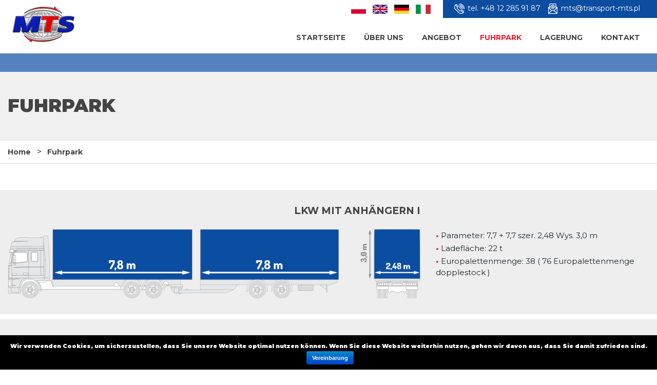

--- FILE ---
content_type: text/html; charset=UTF-8
request_url: https://www.transport-mts.pl/de/fuhrpark/
body_size: 10695
content:
<!doctype html>
<html lang="de-DE">
<head>
	<meta charset="UTF-8" />
	<meta name="viewport" content="width=device-width, initial-scale=1" />
	<link rel="profile" href="https://gmpg.org/xfn/11" />
	<title>Fuhrpark - Firma transportowa MTS Kraków | Spedycja, Transport międzynarodowy</title>
  
  
  <link rel="stylesheet" href="https://www.transport-mts.pl/wp-content/themes/mts/css/bootstrap.min.css">
  <link rel="stylesheet" href="https://www.transport-mts.pl/wp-content/themes/mts/css/owl.carousel.min.css">
  <link rel="stylesheet" href="https://www.transport-mts.pl/wp-content/themes/mts/css/owl.theme.default.min.css">
  <link rel="stylesheet" href="https://www.transport-mts.pl/wp-content/themes/mts/css/hover.css">
  <link rel="stylesheet" href="https://www.transport-mts.pl/wp-content/themes/mts/css/style.min.css">
  <link rel="stylesheet" href="https://www.transport-mts.pl/wp-content/themes/mts/css/aos.css">
  <link href="https://fonts.googleapis.com/css?family=Montserrat:200,300,400,500,600,700,800,900&display=swap" rel="stylesheet"> 
  <meta name='robots' content='index,follow' />
  <link rel="apple-touch-icon" sizes="180x180" href="https://www.transport-mts.pl/wp-content/themes/mts/favicon/apple-touch-icon.png">
	<link rel="icon" type="image/png" sizes="32x32" href="https://www.transport-mts.pl/wp-content/themes/mts/favicon/favicon-32x32.png">
	<link rel="icon" type="image/png" sizes="16x16" href="https://www.transport-mts.pl/wp-content/themes/mts/favicon/favicon-16x16.png">
	<link rel="manifest" href="https://www.transport-mts.pl/wp-content/themes/mts/favicon/site.webmanifest">
	<meta name="msapplication-TileColor" content="#da532c">
	<meta name="theme-color" content="#ffffff">
  <meta name="google-site-verification" content="bQeUd4cQk34gU7DGpxUCIXt3kWR0ZVOJj2kA80VpqDU" />
<meta name="google-site-verification" content="lxPxLjpv5t7kHaKctN-WGSwWst_Wtr48II4QDn4cQ5Q" />
	<meta name='robots' content='index, follow, max-image-preview:large, max-snippet:-1, max-video-preview:-1' />
<link rel="alternate" href="https://www.transport-mts.pl/tabor/" hreflang="pl" />
<link rel="alternate" href="https://www.transport-mts.pl/en/fleet/" hreflang="en" />
<link rel="alternate" href="https://www.transport-mts.pl/de/fuhrpark/" hreflang="de" />
<link rel="alternate" href="https://www.transport-mts.pl/it/flotta/" hreflang="it" />

	<!-- This site is optimized with the Yoast SEO plugin v21.9.1 - https://yoast.com/wordpress/plugins/seo/ -->
	<meta name="description" content="Wir haben alle notwendigen Dokumente und Lizenzen für den in- und ausländischen Transport. Unsere Mitarbeiter sind geschulte Menschen." />
	<link rel="canonical" href="https://www.transport-mts.pl/de/fuhrpark/" />
	<meta property="og:locale" content="de_DE" />
	<meta property="og:locale:alternate" content="pl_PL" />
	<meta property="og:locale:alternate" content="en_GB" />
	<meta property="og:locale:alternate" content="it_IT" />
	<meta property="og:type" content="article" />
	<meta property="og:title" content="Fuhrpark - Firma transportowa MTS Kraków | Spedycja, Transport międzynarodowy" />
	<meta property="og:description" content="Wir haben alle notwendigen Dokumente und Lizenzen für den in- und ausländischen Transport. Unsere Mitarbeiter sind geschulte Menschen." />
	<meta property="og:url" content="https://www.transport-mts.pl/de/fuhrpark/" />
	<meta property="og:site_name" content="Firma transportowa MTS Kraków | Spedycja, Transport międzynarodowy" />
	<meta property="article:modified_time" content="2019-12-19T10:25:22+00:00" />
	<meta name="twitter:card" content="summary_large_image" />
	<script type="application/ld+json" class="yoast-schema-graph">{"@context":"https://schema.org","@graph":[{"@type":"WebPage","@id":"https://www.transport-mts.pl/de/fuhrpark/","url":"https://www.transport-mts.pl/de/fuhrpark/","name":"Fuhrpark - Firma transportowa MTS Kraków | Spedycja, Transport międzynarodowy","isPartOf":{"@id":"https://www.transport-mts.pl/de/startseite/#website"},"datePublished":"2019-11-10T13:43:48+00:00","dateModified":"2019-12-19T10:25:22+00:00","description":"Wir haben alle notwendigen Dokumente und Lizenzen für den in- und ausländischen Transport. Unsere Mitarbeiter sind geschulte Menschen.","breadcrumb":{"@id":"https://www.transport-mts.pl/de/fuhrpark/#breadcrumb"},"inLanguage":"de","potentialAction":[{"@type":"ReadAction","target":["https://www.transport-mts.pl/de/fuhrpark/"]}]},{"@type":"BreadcrumbList","@id":"https://www.transport-mts.pl/de/fuhrpark/#breadcrumb","itemListElement":[{"@type":"ListItem","position":1,"name":"Strona główna","item":"https://www.transport-mts.pl/de/startseite/"},{"@type":"ListItem","position":2,"name":"Fuhrpark"}]},{"@type":"WebSite","@id":"https://www.transport-mts.pl/de/startseite/#website","url":"https://www.transport-mts.pl/de/startseite/","name":"Firma transportowa MTS Kraków | Spedycja, Transport międzynarodowy","description":"Mobil Transport Spedycja in Krakau. Wir sind spezialisiert auf Transport, Inlands- und Auslandsspedition. Sehen Sie unser Angebot.","potentialAction":[{"@type":"SearchAction","target":{"@type":"EntryPoint","urlTemplate":"https://www.transport-mts.pl/de/startseite/?s={search_term_string}"},"query-input":"required name=search_term_string"}],"inLanguage":"de"}]}</script>
	<!-- / Yoast SEO plugin. -->


<link rel='dns-prefetch' href='//www.google.com' />
<script type="text/javascript">
/* <![CDATA[ */
window._wpemojiSettings = {"baseUrl":"https:\/\/s.w.org\/images\/core\/emoji\/14.0.0\/72x72\/","ext":".png","svgUrl":"https:\/\/s.w.org\/images\/core\/emoji\/14.0.0\/svg\/","svgExt":".svg","source":{"concatemoji":"https:\/\/www.transport-mts.pl\/wp-includes\/js\/wp-emoji-release.min.js?ver=6.4.7"}};
/*! This file is auto-generated */
!function(i,n){var o,s,e;function c(e){try{var t={supportTests:e,timestamp:(new Date).valueOf()};sessionStorage.setItem(o,JSON.stringify(t))}catch(e){}}function p(e,t,n){e.clearRect(0,0,e.canvas.width,e.canvas.height),e.fillText(t,0,0);var t=new Uint32Array(e.getImageData(0,0,e.canvas.width,e.canvas.height).data),r=(e.clearRect(0,0,e.canvas.width,e.canvas.height),e.fillText(n,0,0),new Uint32Array(e.getImageData(0,0,e.canvas.width,e.canvas.height).data));return t.every(function(e,t){return e===r[t]})}function u(e,t,n){switch(t){case"flag":return n(e,"\ud83c\udff3\ufe0f\u200d\u26a7\ufe0f","\ud83c\udff3\ufe0f\u200b\u26a7\ufe0f")?!1:!n(e,"\ud83c\uddfa\ud83c\uddf3","\ud83c\uddfa\u200b\ud83c\uddf3")&&!n(e,"\ud83c\udff4\udb40\udc67\udb40\udc62\udb40\udc65\udb40\udc6e\udb40\udc67\udb40\udc7f","\ud83c\udff4\u200b\udb40\udc67\u200b\udb40\udc62\u200b\udb40\udc65\u200b\udb40\udc6e\u200b\udb40\udc67\u200b\udb40\udc7f");case"emoji":return!n(e,"\ud83e\udef1\ud83c\udffb\u200d\ud83e\udef2\ud83c\udfff","\ud83e\udef1\ud83c\udffb\u200b\ud83e\udef2\ud83c\udfff")}return!1}function f(e,t,n){var r="undefined"!=typeof WorkerGlobalScope&&self instanceof WorkerGlobalScope?new OffscreenCanvas(300,150):i.createElement("canvas"),a=r.getContext("2d",{willReadFrequently:!0}),o=(a.textBaseline="top",a.font="600 32px Arial",{});return e.forEach(function(e){o[e]=t(a,e,n)}),o}function t(e){var t=i.createElement("script");t.src=e,t.defer=!0,i.head.appendChild(t)}"undefined"!=typeof Promise&&(o="wpEmojiSettingsSupports",s=["flag","emoji"],n.supports={everything:!0,everythingExceptFlag:!0},e=new Promise(function(e){i.addEventListener("DOMContentLoaded",e,{once:!0})}),new Promise(function(t){var n=function(){try{var e=JSON.parse(sessionStorage.getItem(o));if("object"==typeof e&&"number"==typeof e.timestamp&&(new Date).valueOf()<e.timestamp+604800&&"object"==typeof e.supportTests)return e.supportTests}catch(e){}return null}();if(!n){if("undefined"!=typeof Worker&&"undefined"!=typeof OffscreenCanvas&&"undefined"!=typeof URL&&URL.createObjectURL&&"undefined"!=typeof Blob)try{var e="postMessage("+f.toString()+"("+[JSON.stringify(s),u.toString(),p.toString()].join(",")+"));",r=new Blob([e],{type:"text/javascript"}),a=new Worker(URL.createObjectURL(r),{name:"wpTestEmojiSupports"});return void(a.onmessage=function(e){c(n=e.data),a.terminate(),t(n)})}catch(e){}c(n=f(s,u,p))}t(n)}).then(function(e){for(var t in e)n.supports[t]=e[t],n.supports.everything=n.supports.everything&&n.supports[t],"flag"!==t&&(n.supports.everythingExceptFlag=n.supports.everythingExceptFlag&&n.supports[t]);n.supports.everythingExceptFlag=n.supports.everythingExceptFlag&&!n.supports.flag,n.DOMReady=!1,n.readyCallback=function(){n.DOMReady=!0}}).then(function(){return e}).then(function(){var e;n.supports.everything||(n.readyCallback(),(e=n.source||{}).concatemoji?t(e.concatemoji):e.wpemoji&&e.twemoji&&(t(e.twemoji),t(e.wpemoji)))}))}((window,document),window._wpemojiSettings);
/* ]]> */
</script>
<style id='wp-emoji-styles-inline-css' type='text/css'>

	img.wp-smiley, img.emoji {
		display: inline !important;
		border: none !important;
		box-shadow: none !important;
		height: 1em !important;
		width: 1em !important;
		margin: 0 0.07em !important;
		vertical-align: -0.1em !important;
		background: none !important;
		padding: 0 !important;
	}
</style>
<link rel='stylesheet' id='wp-block-library-css' href='https://www.transport-mts.pl/wp-includes/css/dist/block-library/style.min.css?ver=6.4.7' type='text/css' media='all' />
<style id='classic-theme-styles-inline-css' type='text/css'>
/*! This file is auto-generated */
.wp-block-button__link{color:#fff;background-color:#32373c;border-radius:9999px;box-shadow:none;text-decoration:none;padding:calc(.667em + 2px) calc(1.333em + 2px);font-size:1.125em}.wp-block-file__button{background:#32373c;color:#fff;text-decoration:none}
</style>
<style id='global-styles-inline-css' type='text/css'>
body{--wp--preset--color--black: #000000;--wp--preset--color--cyan-bluish-gray: #abb8c3;--wp--preset--color--white: #ffffff;--wp--preset--color--pale-pink: #f78da7;--wp--preset--color--vivid-red: #cf2e2e;--wp--preset--color--luminous-vivid-orange: #ff6900;--wp--preset--color--luminous-vivid-amber: #fcb900;--wp--preset--color--light-green-cyan: #7bdcb5;--wp--preset--color--vivid-green-cyan: #00d084;--wp--preset--color--pale-cyan-blue: #8ed1fc;--wp--preset--color--vivid-cyan-blue: #0693e3;--wp--preset--color--vivid-purple: #9b51e0;--wp--preset--gradient--vivid-cyan-blue-to-vivid-purple: linear-gradient(135deg,rgba(6,147,227,1) 0%,rgb(155,81,224) 100%);--wp--preset--gradient--light-green-cyan-to-vivid-green-cyan: linear-gradient(135deg,rgb(122,220,180) 0%,rgb(0,208,130) 100%);--wp--preset--gradient--luminous-vivid-amber-to-luminous-vivid-orange: linear-gradient(135deg,rgba(252,185,0,1) 0%,rgba(255,105,0,1) 100%);--wp--preset--gradient--luminous-vivid-orange-to-vivid-red: linear-gradient(135deg,rgba(255,105,0,1) 0%,rgb(207,46,46) 100%);--wp--preset--gradient--very-light-gray-to-cyan-bluish-gray: linear-gradient(135deg,rgb(238,238,238) 0%,rgb(169,184,195) 100%);--wp--preset--gradient--cool-to-warm-spectrum: linear-gradient(135deg,rgb(74,234,220) 0%,rgb(151,120,209) 20%,rgb(207,42,186) 40%,rgb(238,44,130) 60%,rgb(251,105,98) 80%,rgb(254,248,76) 100%);--wp--preset--gradient--blush-light-purple: linear-gradient(135deg,rgb(255,206,236) 0%,rgb(152,150,240) 100%);--wp--preset--gradient--blush-bordeaux: linear-gradient(135deg,rgb(254,205,165) 0%,rgb(254,45,45) 50%,rgb(107,0,62) 100%);--wp--preset--gradient--luminous-dusk: linear-gradient(135deg,rgb(255,203,112) 0%,rgb(199,81,192) 50%,rgb(65,88,208) 100%);--wp--preset--gradient--pale-ocean: linear-gradient(135deg,rgb(255,245,203) 0%,rgb(182,227,212) 50%,rgb(51,167,181) 100%);--wp--preset--gradient--electric-grass: linear-gradient(135deg,rgb(202,248,128) 0%,rgb(113,206,126) 100%);--wp--preset--gradient--midnight: linear-gradient(135deg,rgb(2,3,129) 0%,rgb(40,116,252) 100%);--wp--preset--font-size--small: 13px;--wp--preset--font-size--medium: 20px;--wp--preset--font-size--large: 36px;--wp--preset--font-size--x-large: 42px;--wp--preset--spacing--20: 0.44rem;--wp--preset--spacing--30: 0.67rem;--wp--preset--spacing--40: 1rem;--wp--preset--spacing--50: 1.5rem;--wp--preset--spacing--60: 2.25rem;--wp--preset--spacing--70: 3.38rem;--wp--preset--spacing--80: 5.06rem;--wp--preset--shadow--natural: 6px 6px 9px rgba(0, 0, 0, 0.2);--wp--preset--shadow--deep: 12px 12px 50px rgba(0, 0, 0, 0.4);--wp--preset--shadow--sharp: 6px 6px 0px rgba(0, 0, 0, 0.2);--wp--preset--shadow--outlined: 6px 6px 0px -3px rgba(255, 255, 255, 1), 6px 6px rgba(0, 0, 0, 1);--wp--preset--shadow--crisp: 6px 6px 0px rgba(0, 0, 0, 1);}:where(.is-layout-flex){gap: 0.5em;}:where(.is-layout-grid){gap: 0.5em;}body .is-layout-flow > .alignleft{float: left;margin-inline-start: 0;margin-inline-end: 2em;}body .is-layout-flow > .alignright{float: right;margin-inline-start: 2em;margin-inline-end: 0;}body .is-layout-flow > .aligncenter{margin-left: auto !important;margin-right: auto !important;}body .is-layout-constrained > .alignleft{float: left;margin-inline-start: 0;margin-inline-end: 2em;}body .is-layout-constrained > .alignright{float: right;margin-inline-start: 2em;margin-inline-end: 0;}body .is-layout-constrained > .aligncenter{margin-left: auto !important;margin-right: auto !important;}body .is-layout-constrained > :where(:not(.alignleft):not(.alignright):not(.alignfull)){max-width: var(--wp--style--global--content-size);margin-left: auto !important;margin-right: auto !important;}body .is-layout-constrained > .alignwide{max-width: var(--wp--style--global--wide-size);}body .is-layout-flex{display: flex;}body .is-layout-flex{flex-wrap: wrap;align-items: center;}body .is-layout-flex > *{margin: 0;}body .is-layout-grid{display: grid;}body .is-layout-grid > *{margin: 0;}:where(.wp-block-columns.is-layout-flex){gap: 2em;}:where(.wp-block-columns.is-layout-grid){gap: 2em;}:where(.wp-block-post-template.is-layout-flex){gap: 1.25em;}:where(.wp-block-post-template.is-layout-grid){gap: 1.25em;}.has-black-color{color: var(--wp--preset--color--black) !important;}.has-cyan-bluish-gray-color{color: var(--wp--preset--color--cyan-bluish-gray) !important;}.has-white-color{color: var(--wp--preset--color--white) !important;}.has-pale-pink-color{color: var(--wp--preset--color--pale-pink) !important;}.has-vivid-red-color{color: var(--wp--preset--color--vivid-red) !important;}.has-luminous-vivid-orange-color{color: var(--wp--preset--color--luminous-vivid-orange) !important;}.has-luminous-vivid-amber-color{color: var(--wp--preset--color--luminous-vivid-amber) !important;}.has-light-green-cyan-color{color: var(--wp--preset--color--light-green-cyan) !important;}.has-vivid-green-cyan-color{color: var(--wp--preset--color--vivid-green-cyan) !important;}.has-pale-cyan-blue-color{color: var(--wp--preset--color--pale-cyan-blue) !important;}.has-vivid-cyan-blue-color{color: var(--wp--preset--color--vivid-cyan-blue) !important;}.has-vivid-purple-color{color: var(--wp--preset--color--vivid-purple) !important;}.has-black-background-color{background-color: var(--wp--preset--color--black) !important;}.has-cyan-bluish-gray-background-color{background-color: var(--wp--preset--color--cyan-bluish-gray) !important;}.has-white-background-color{background-color: var(--wp--preset--color--white) !important;}.has-pale-pink-background-color{background-color: var(--wp--preset--color--pale-pink) !important;}.has-vivid-red-background-color{background-color: var(--wp--preset--color--vivid-red) !important;}.has-luminous-vivid-orange-background-color{background-color: var(--wp--preset--color--luminous-vivid-orange) !important;}.has-luminous-vivid-amber-background-color{background-color: var(--wp--preset--color--luminous-vivid-amber) !important;}.has-light-green-cyan-background-color{background-color: var(--wp--preset--color--light-green-cyan) !important;}.has-vivid-green-cyan-background-color{background-color: var(--wp--preset--color--vivid-green-cyan) !important;}.has-pale-cyan-blue-background-color{background-color: var(--wp--preset--color--pale-cyan-blue) !important;}.has-vivid-cyan-blue-background-color{background-color: var(--wp--preset--color--vivid-cyan-blue) !important;}.has-vivid-purple-background-color{background-color: var(--wp--preset--color--vivid-purple) !important;}.has-black-border-color{border-color: var(--wp--preset--color--black) !important;}.has-cyan-bluish-gray-border-color{border-color: var(--wp--preset--color--cyan-bluish-gray) !important;}.has-white-border-color{border-color: var(--wp--preset--color--white) !important;}.has-pale-pink-border-color{border-color: var(--wp--preset--color--pale-pink) !important;}.has-vivid-red-border-color{border-color: var(--wp--preset--color--vivid-red) !important;}.has-luminous-vivid-orange-border-color{border-color: var(--wp--preset--color--luminous-vivid-orange) !important;}.has-luminous-vivid-amber-border-color{border-color: var(--wp--preset--color--luminous-vivid-amber) !important;}.has-light-green-cyan-border-color{border-color: var(--wp--preset--color--light-green-cyan) !important;}.has-vivid-green-cyan-border-color{border-color: var(--wp--preset--color--vivid-green-cyan) !important;}.has-pale-cyan-blue-border-color{border-color: var(--wp--preset--color--pale-cyan-blue) !important;}.has-vivid-cyan-blue-border-color{border-color: var(--wp--preset--color--vivid-cyan-blue) !important;}.has-vivid-purple-border-color{border-color: var(--wp--preset--color--vivid-purple) !important;}.has-vivid-cyan-blue-to-vivid-purple-gradient-background{background: var(--wp--preset--gradient--vivid-cyan-blue-to-vivid-purple) !important;}.has-light-green-cyan-to-vivid-green-cyan-gradient-background{background: var(--wp--preset--gradient--light-green-cyan-to-vivid-green-cyan) !important;}.has-luminous-vivid-amber-to-luminous-vivid-orange-gradient-background{background: var(--wp--preset--gradient--luminous-vivid-amber-to-luminous-vivid-orange) !important;}.has-luminous-vivid-orange-to-vivid-red-gradient-background{background: var(--wp--preset--gradient--luminous-vivid-orange-to-vivid-red) !important;}.has-very-light-gray-to-cyan-bluish-gray-gradient-background{background: var(--wp--preset--gradient--very-light-gray-to-cyan-bluish-gray) !important;}.has-cool-to-warm-spectrum-gradient-background{background: var(--wp--preset--gradient--cool-to-warm-spectrum) !important;}.has-blush-light-purple-gradient-background{background: var(--wp--preset--gradient--blush-light-purple) !important;}.has-blush-bordeaux-gradient-background{background: var(--wp--preset--gradient--blush-bordeaux) !important;}.has-luminous-dusk-gradient-background{background: var(--wp--preset--gradient--luminous-dusk) !important;}.has-pale-ocean-gradient-background{background: var(--wp--preset--gradient--pale-ocean) !important;}.has-electric-grass-gradient-background{background: var(--wp--preset--gradient--electric-grass) !important;}.has-midnight-gradient-background{background: var(--wp--preset--gradient--midnight) !important;}.has-small-font-size{font-size: var(--wp--preset--font-size--small) !important;}.has-medium-font-size{font-size: var(--wp--preset--font-size--medium) !important;}.has-large-font-size{font-size: var(--wp--preset--font-size--large) !important;}.has-x-large-font-size{font-size: var(--wp--preset--font-size--x-large) !important;}
.wp-block-navigation a:where(:not(.wp-element-button)){color: inherit;}
:where(.wp-block-post-template.is-layout-flex){gap: 1.25em;}:where(.wp-block-post-template.is-layout-grid){gap: 1.25em;}
:where(.wp-block-columns.is-layout-flex){gap: 2em;}:where(.wp-block-columns.is-layout-grid){gap: 2em;}
.wp-block-pullquote{font-size: 1.5em;line-height: 1.6;}
</style>
<link rel='stylesheet' id='contact-form-7-css' href='https://www.transport-mts.pl/wp-content/plugins/contact-form-7/includes/css/styles.css?ver=5.1.6' type='text/css' media='all' />
<style id='contact-form-7-inline-css' type='text/css'>
.wpcf7 .wpcf7-recaptcha iframe {margin-bottom: 0;}.wpcf7 .wpcf7-recaptcha[data-align="center"] > div {margin: 0 auto;}.wpcf7 .wpcf7-recaptcha[data-align="right"] > div {margin: 0 0 0 auto;}
</style>
<link rel='stylesheet' id='cookie-notice-front-css' href='https://www.transport-mts.pl/wp-content/plugins/cookie-notice/css/front.min.css?ver=6.4.7' type='text/css' media='all' />
<script type="text/javascript" src="https://www.transport-mts.pl/wp-includes/js/jquery/jquery.min.js?ver=3.7.1" id="jquery-core-js"></script>
<script type="text/javascript" src="https://www.transport-mts.pl/wp-includes/js/jquery/jquery-migrate.min.js?ver=3.4.1" id="jquery-migrate-js"></script>
<script type="text/javascript" id="cookie-notice-front-js-extra">
/* <![CDATA[ */
var cnArgs = {"ajaxurl":"https:\/\/www.transport-mts.pl\/wp-admin\/admin-ajax.php","hideEffect":"fade","onScroll":"","onScrollOffset":"100","cookieName":"cookie_notice_accepted","cookieValue":"true","cookieTime":"2592000","cookiePath":"\/","cookieDomain":"","redirection":"","cache":"","refuse":"no","revoke_cookies":"0","revoke_cookies_opt":"automatic","secure":"1"};
/* ]]> */
</script>
<script type="text/javascript" src="https://www.transport-mts.pl/wp-content/plugins/cookie-notice/js/front.min.js?ver=1.2.48" id="cookie-notice-front-js"></script>
<link rel="https://api.w.org/" href="https://www.transport-mts.pl/wp-json/" /><link rel="alternate" type="application/json" href="https://www.transport-mts.pl/wp-json/wp/v2/pages/123" /><link rel="EditURI" type="application/rsd+xml" title="RSD" href="https://www.transport-mts.pl/xmlrpc.php?rsd" />
<meta name="generator" content="WordPress 6.4.7" />
<link rel='shortlink' href='https://www.transport-mts.pl/?p=123' />
<link rel="alternate" type="application/json+oembed" href="https://www.transport-mts.pl/wp-json/oembed/1.0/embed?url=https%3A%2F%2Fwww.transport-mts.pl%2Fde%2Ffuhrpark%2F" />
<link rel="alternate" type="text/xml+oembed" href="https://www.transport-mts.pl/wp-json/oembed/1.0/embed?url=https%3A%2F%2Fwww.transport-mts.pl%2Fde%2Ffuhrpark%2F&#038;format=xml" />
		<script>
			document.documentElement.className = document.documentElement.className.replace( 'no-js', 'js' );
		</script>
				<style>
			.no-js img.lazyload { display: none; }
			figure.wp-block-image img.lazyloading { min-width: 150px; }
							.lazyload, .lazyloading { opacity: 0; }
				.lazyloaded {
					opacity: 1;
					transition: opacity 400ms;
					transition-delay: 0ms;
				}
					</style>
				<style type="text/css" id="wp-custom-css">
			@media(max-width: 1024px){
	.fastContact.mobile.d-none.d-lg-block .infoContact{
		display: none!important;
	}
	
	.fastContact.mobile.d-none.d-lg-block{
		padding-bottom: 0px;
	}
	header .fastContact .lang img{
	max-height: 14px;
    width: auto;
	}
}

.fastContact.mobile.d-none.d-lg-block{
display: block!important;

}


html:lang(it-IT) section.blog{
	display: none!important;
}		</style>
			
        <script type="text/javascript">
        
          var _gaq = _gaq || [];
          _gaq.push(['_setAccount', 'UA-30498624-1']);
          _gaq.push(['_trackPageview']);
        
          (function() {
            var ga = document.createElement('script'); ga.type = 'text/javascript'; ga.async = true;
            ga.src = ('https:' == document.location.protocol ? 'https://ssl' : 'http://www') + '.google-analytics.com/ga.js';
            var s = document.getElementsByTagName('script')[0]; s.parentNode.insertBefore(ga, s);
          })();
        
        </script>
		  <!-- Global site tag (gtag.js) - Google Analytics -->	
<script async src="https://www.googletagmanager.com/gtag/js?id=UA-171522755-1"></script>
<script>
  window.dataLayer = window.dataLayer || [];
  function gtag(){dataLayer.push(arguments);}
  gtag('js', new Date());

  gtag('config', 'UA-171522755-1');
</script>
<!-- Global site tag (gtag.js) - Google Ads: 575982296 -->
<script async src="https://www.googletagmanager.com/gtag/js?id=AW-575982296"></script>
<script>
  window.dataLayer = window.dataLayer || [];
  function gtag(){dataLayer.push(arguments);}
  gtag('js', new Date());

  gtag('config', 'AW-575982296');
  gtag('config', 'AW-575982296/RNjwCIjQu-MBENiV05IC', {
    'phone_conversion_number': '+48 12 285 91 87'
  });
  gtag('config', 'AW-575982296/F84WCIObn-MBENiV05IC', {
    'phone_conversion_number': '+48 609 088 088'
  });
</script>



</head>

<body class="page-template page-template-page-tabor page-template-page-tabor-php page page-id-123 cookies-not-set">

<header class="container-fluid">

        <div class="mainContainer">

        <div class="inner">
          
        <div class="topHeader d-flex justify-content-between align-items-center">
          <div class="logoBox">
              <a href="https://www.transport-mts.pl/de/startseite/">
                <img  alt="Firma transportowa MTS | Spedycja, Transport międzynarodowy - logo header" data-src="https://www.transport-mts.pl/wp-content/themes/mts/img/mts-logo-nowe.jpg" class="lazyload" src="[data-uri]" /><noscript><img src="https://www.transport-mts.pl/wp-content/themes/mts/img/mts-logo-nowe.jpg" alt="Firma transportowa MTS | Spedycja, Transport międzynarodowy - logo header" /></noscript>
              </a>
          </div>


          
            <div class="fastContact mobile d-none d-lg-block">
                
                                <div class="lang">

                  <a href="https://www.transport-mts.pl/tabor/" class="rp-header-language" >
                    <img  alt="język polski - Firma transportowa MTS | Spedycja, Transport międzynarodowy" data-src="https://www.transport-mts.pl/wp-content/themes/mts/img/flaga-pl.png" class="lazyload" src="[data-uri]" /><noscript><img src="https://www.transport-mts.pl/wp-content/themes/mts/img/flaga-pl.png" alt="język polski - Firma transportowa MTS | Spedycja, Transport międzynarodowy" /></noscript>
                  </a>

                  <a href="https://www.transport-mts.pl/en/fleet/" class="rp-header-language" >
                    <img  alt="język angielski - Firma transportowa MTS | Spedycja, Transport międzynarodowy" data-src="https://www.transport-mts.pl/wp-content/themes/mts/img/flaga-en.png" class="lazyload" src="[data-uri]" /><noscript><img src="https://www.transport-mts.pl/wp-content/themes/mts/img/flaga-en.png" alt="język angielski - Firma transportowa MTS | Spedycja, Transport międzynarodowy" /></noscript>
                  </a>

                  <a href="https://www.transport-mts.pl/de/fuhrpark/" class="rp-header-language" >
                    <img  alt="język niemiecki - Firma transportowa MTS | Spedycja, Transport międzynarodowy" data-src="https://www.transport-mts.pl/wp-content/themes/mts/img/flaga-de.png" class="lazyload" src="[data-uri]" /><noscript><img src="https://www.transport-mts.pl/wp-content/themes/mts/img/flaga-de.png" alt="język niemiecki - Firma transportowa MTS | Spedycja, Transport międzynarodowy" /></noscript>
                  </a>
				  
				  
				    <a href="https://www.transport-mts.pl/it/flotta/" class="rp-header-language" >
                    <img  alt="język włoski - Firma transportowa MTS | Spedycja, Transport międzynarodowy" data-src="https://www.transport-mts.pl/wp-content/themes/mts/img/flaga-it.png" class="lazyload" src="[data-uri]" /><noscript><img src="https://www.transport-mts.pl/wp-content/themes/mts/img/flaga-it.png" alt="język włoski - Firma transportowa MTS | Spedycja, Transport międzynarodowy" /></noscript>
                  </a>
                
                </div>
                
                <div class="infoContact">
                  
                  <img   alt="Telefon - Firma transportowa MTS | Spedycja, Transport międzynarodowy" data-src="https://www.transport-mts.pl/wp-content/themes/mts/img/phone_ico.png" class="phone lazyload" src="[data-uri]"><noscript><img class="phone" src="https://www.transport-mts.pl/wp-content/themes/mts/img/phone_ico.png" alt="Telefon - Firma transportowa MTS | Spedycja, Transport międzynarodowy"></noscript>
                  <a href="tel:+48 12 285 91 87">tel. +48 12 285 91 87</a>
                  
                  <img   alt="Email - Firma transportowa MTS | Spedycja, Transport międzynarodowy" data-src="https://www.transport-mts.pl/wp-content/themes/mts/img/mail_ico.png" class="mail lazyload" src="[data-uri]"><noscript><img class="mail" src="https://www.transport-mts.pl/wp-content/themes/mts/img/mail_ico.png" alt="Email - Firma transportowa MTS | Spedycja, Transport międzynarodowy"></noscript>
                  <a href="mailto:mts@transport-mts.pl">mts@transport-mts.pl</a>
                </div>
                
            </div>

            <div class="burger">
              <span></span>
              <span></span>
              <span></span>
            </div>



          </div>
        </div>
      <!-- </div> -->
                <ul id="menu-menu-glowne-de" class="nav justify-content-end"><li id="menu-item-297" class="menu-item menu-item-type-post_type menu-item-object-page menu-item-home menu-item-297 nav-item"><a href="https://www.transport-mts.pl/de/startseite/" class="nav-link hvr-underline-reveal">Startseite</a><li id="menu-item-304" class="menu-item menu-item-type-post_type menu-item-object-page menu-item-304 nav-item"><a href="https://www.transport-mts.pl/de/uber-uns/" class="nav-link hvr-underline-reveal">Über uns</a><li id="menu-item-298" class="menu-item menu-item-type-post_type menu-item-object-page menu-item-has-children menu-item-298 nav-item dropdown"><a href="https://www.transport-mts.pl/de/angebot/" class="nav-link hvr-underline-reveal" data-toggle="dropdown">Angebot</a>
<div class="dropdown-menu">
<a href="https://www.transport-mts.pl/de/angebot/internationaler-transport/" class="nav-link hvr-underline-reveal">Internationaler <span>Transport</span></a><a href="https://www.transport-mts.pl/de/angebot/inlandstransport-polen/" class="nav-link hvr-underline-reveal">Inlandstransport <span>(Polen)</span></a><a href="https://www.transport-mts.pl/de/angebot/vermietung-von-terminalzugmaschinen/" class="nav-link hvr-underline-reveal">Vermietung von Terminalzugmaschinen</a></div>
<li id="menu-item-302" class="menu-item menu-item-type-post_type menu-item-object-page current-menu-item page_item page-item-123 current_page_item menu-item-302 active  nav-item active"><a href="https://www.transport-mts.pl/de/fuhrpark/" class="nav-link hvr-underline-reveal">Fuhrpark</a><li id="menu-item-313" class="menu-item menu-item-type-post_type menu-item-object-page menu-item-313 nav-item"><a href="https://www.transport-mts.pl/de/lagerung/" class="nav-link hvr-underline-reveal">Lagerung</a><li id="menu-item-305" class="menu-item menu-item-type-post_type menu-item-object-page menu-item-305 nav-item"><a href="https://www.transport-mts.pl/de/kontakt-de/" class="nav-link hvr-underline-reveal">Kontakt</a></ul>

      </div>
     
    </header>


<main>

<!--  --------------- include page slider or Welcome ---------------  -->
<section class="welcome">
    <div class="topLine"></div>
    <div class="container-fluid">
        <div class="mainContainer">
            <div class="row">
                <div class="col-12">
                    <h1 class="titlePage">Fuhrpark</h1>
                </div>
            </div>
        </div>
    </div>
</section>
<!--  --------------- end include page slider or Welcome" ---------------  --> 


    <!--  --------------- include breadcrumbs ---------------  -->

    
<section class="breadcrumbs container-fluid">
        <div class="mainContainer">
            <div typeof="BreadcrumbList" vocab="http://schema.org/">
                <!-- Breadcrumb NavXT 7.2.0 -->
<span property="itemListElement" typeof="ListItem"><a property="item" typeof="WebPage" title="Go to Firma transportowa MTS Kraków | Spedycja, Transport międzynarodowy." href="https://www.transport-mts.pl" class="home" ><span property="name">Home</span></a><meta property="position" content="1"></span> &gt; <span class="post post-page current-item">Fuhrpark</span>            </div>
        </div>
</section>
    <!--  --------------- end include breadcrumbs ---------------  --> 

    <!-- WYBÓR SEKCJI -->
		<!--END WYBÓR SEKCJI -->

    <section class="taborSlider">
        
            <div class="itemWrap">


                 
                                <div class="item" data-aos="fade-left" data-aos-delay="400">
                                    <div class="mainContainer container-fluid flex-column flex-md-row d-flex justify-content-end">
                                        
                                        
                                        <div class="photoBox">
                                            <h5 class="text-center text-md-right pb-4">LKW mit Anhängern I</h5>
                                                                                            <img  alt="Tabor - Firma transportowa MTS | Spedycja, Transport międzynarodowy" data-src="https://www.transport-mts.pl/wp-content/uploads/2019/12/taborItem1.png" class="lazyload" src="[data-uri]"><noscript><img src="https://www.transport-mts.pl/wp-content/uploads/2019/12/taborItem1.png" alt="Tabor - Firma transportowa MTS | Spedycja, Transport międzynarodowy"></noscript>
                                                                                    </div>
                                        <div class="textBox pt-4 mt-4">
                                            <p><strong class="text-danger">•</strong> Parameter:  7,7  + 7,7 szer. 2,48 Wys.  3,0  m</p>
<p><strong class="text-danger">• </strong> Ladefläche: 22 t</p>
<p><strong class="text-danger">• </strong> Europalettenmenge: 38 ( 76 Europalettenmenge dopplestock )</p>
                                        </div>
                                    </div>
                                </div>
                             
                                <div class="item" data-aos="fade-left" data-aos-delay="400">
                                    <div class="mainContainer container-fluid flex-column flex-md-row d-flex justify-content-end">
                                        
                                        
                                        <div class="photoBox">
                                            <h5 class="text-center text-md-right pb-4">LKW mit Anhängern II</h5>
                                                                                            <img  alt="Tabor - Firma transportowa MTS | Spedycja, Transport międzynarodowy" data-src="https://www.transport-mts.pl/wp-content/uploads/2020/02/tabor-1b-1.png" class="lazyload" src="[data-uri]"><noscript><img src="https://www.transport-mts.pl/wp-content/uploads/2020/02/tabor-1b-1.png" alt="Tabor - Firma transportowa MTS | Spedycja, Transport międzynarodowy"></noscript>
                                                                                    </div>
                                        <div class="textBox pt-4 mt-4">
                                            <p><strong class="text-danger">•</strong> Parameter:  13,6 szer. 2,48 Wys. 2,75/3,05 m</p>
<p><strong class="text-danger">• </strong> Ladefläche: 22 t</p>
<p><strong class="text-danger">• </strong> Europalettenmenge: 38 ( 76 Europalettenmenge dopplestock )</p>
                                        </div>
                                    </div>
                                </div>
                             
                                <div class="item" data-aos="fade-left" data-aos-delay="400">
                                    <div class="mainContainer container-fluid flex-column flex-md-row d-flex justify-content-end">
                                        
                                        
                                        <div class="photoBox">
                                            <h5 class="text-center text-md-right pb-4">Anhänger Standard/Mega</h5>
                                                                                            <img  alt="Tabor - Firma transportowa MTS | Spedycja, Transport międzynarodowy" data-src="https://www.transport-mts.pl/wp-content/uploads/2019/12/taborItem2.png" class="lazyload" src="[data-uri]"><noscript><img  alt="Tabor - Firma transportowa MTS | Spedycja, Transport międzynarodowy" data-src="https://www.transport-mts.pl/wp-content/uploads/2019/12/taborItem2.png" class="lazyload" src="[data-uri]"><noscript><img src="https://www.transport-mts.pl/wp-content/uploads/2019/12/taborItem2.png" alt="Tabor - Firma transportowa MTS | Spedycja, Transport międzynarodowy"></noscript></noscript>
                                                                                    </div>
                                        <div class="textBox pt-4 mt-4">
                                            <p><strong class="text-danger">• </strong> Parameter: 13,6 szer. 2,48 Wys. 2,75/3,05 m</p>
<p><strong class="text-danger">• </strong> Ladefläche: 24t</p>
<p><strong class="text-danger">• </strong> 34 (66 dopplestock)</p>
                                        </div>
                                    </div>
                                </div>
                             
                                <div class="item" data-aos="fade-left" data-aos-delay="400">
                                    <div class="mainContainer container-fluid flex-column flex-md-row d-flex justify-content-end">
                                        
                                        
                                        <div class="photoBox">
                                            <h5 class="text-center text-md-right pb-4">Anhänger II</h5>
                                                                                            <img  alt="Tabor - Firma transportowa MTS | Spedycja, Transport międzynarodowy" data-src="https://www.transport-mts.pl/wp-content/uploads/2019/12/taborItem2.png" class="lazyload" src="[data-uri]"><noscript><img  alt="Tabor - Firma transportowa MTS | Spedycja, Transport międzynarodowy" data-src="https://www.transport-mts.pl/wp-content/uploads/2019/12/taborItem2.png" class="lazyload" src="[data-uri]"><noscript><img src="https://www.transport-mts.pl/wp-content/uploads/2019/12/taborItem2.png" alt="Tabor - Firma transportowa MTS | Spedycja, Transport międzynarodowy"></noscript></noscript>
                                                                                    </div>
                                        <div class="textBox pt-4 mt-4">
                                            <p><strong class="text-danger">• </strong> Parameter: 13,6 szer. 2,48 wys. 2,6 m</p>
<p><strong class="text-danger">• </strong> Ladefläche: 22 t</p>
<p><strong class="text-danger">• </strong> 34 (66 dopplestock)</p>
                                        </div>
                                    </div>
                                </div>
                             
                                <div class="item" data-aos="fade-left" data-aos-delay="400">
                                    <div class="mainContainer container-fluid flex-column flex-md-row d-flex justify-content-end">
                                        
                                        
                                        <div class="photoBox">
                                            <h5 class="text-center text-md-right pb-4">Lastkraftwagen</h5>
                                                                                            <img  alt="Tabor - Firma transportowa MTS | Spedycja, Transport międzynarodowy" data-src="https://www.transport-mts.pl/wp-content/uploads/2020/02/tabor-3a.png" class="lazyload" src="[data-uri]"><noscript><img src="https://www.transport-mts.pl/wp-content/uploads/2020/02/tabor-3a.png" alt="Tabor - Firma transportowa MTS | Spedycja, Transport międzynarodowy"></noscript>
                                                                                    </div>
                                        <div class="textBox pt-4 mt-4">
                                            <p><strong class="text-danger">• </strong> Parameter: 7,7 szer. 2,48 wys. 3,0 m</p>
<p><strong class="text-danger">• </strong> Ladefläche: 12 t</p>
<p><strong class="text-danger">• </strong> Europalettenmenge: 19</p>
                                        </div>
                                    </div>
                                </div>
                             
                                <div class="item" data-aos="fade-left" data-aos-delay="400">
                                    <div class="mainContainer container-fluid flex-column flex-md-row d-flex justify-content-end">
                                        
                                        
                                        <div class="photoBox">
                                            <h5 class="text-center text-md-right pb-4">Lastkraftwagen</h5>
                                                                                            <img  alt="Tabor - Firma transportowa MTS | Spedycja, Transport międzynarodowy" data-src="https://www.transport-mts.pl/wp-content/uploads/2020/02/tabor-3b.png" class="lazyload" src="[data-uri]"><noscript><img src="https://www.transport-mts.pl/wp-content/uploads/2020/02/tabor-3b.png" alt="Tabor - Firma transportowa MTS | Spedycja, Transport międzynarodowy"></noscript>
                                                                                    </div>
                                        <div class="textBox pt-4 mt-4">
                                            <p><strong class="text-danger">• </strong> Parameter: 7,2 szer. 2,48 Wys. 2,6 m</p>
<p><strong class="text-danger">• </strong> Ladefläche: 6 t</p>
<p><strong class="text-danger">• </strong> Europalettenmenge: 18</p>
<p><strong class="text-danger">• </strong> Ladelift </p>
                                        </div>
                                    </div>
                                </div>
                             
                                <div class="item" data-aos="fade-left" data-aos-delay="400">
                                    <div class="mainContainer container-fluid flex-column flex-md-row d-flex justify-content-end">
                                        
                                        
                                        <div class="photoBox">
                                            <h5 class="text-center text-md-right pb-4">BDF Swap Body</h5>
                                                                                            <img  alt="Tabor - Firma transportowa MTS | Spedycja, Transport międzynarodowy" data-src="https://www.transport-mts.pl/wp-content/uploads/2020/02/bdf.png" class="lazyload" src="[data-uri]"><noscript><img src="https://www.transport-mts.pl/wp-content/uploads/2020/02/bdf.png" alt="Tabor - Firma transportowa MTS | Spedycja, Transport międzynarodowy"></noscript>
                                                                                    </div>
                                        <div class="textBox pt-4 mt-4">
                                            <p><strong class = "text-risk"> • </ strong> Größen: 7,7 Breite 2,48 Höhe 3,0 m</p>
<p><strong class = "text-risk"> • </ strong> Europalettenmenge: 19</p>
                                        </div>
                                    </div>
                                </div>
                             
                                <div class="item" data-aos="fade-left" data-aos-delay="400">
                                    <div class="mainContainer container-fluid flex-column flex-md-row d-flex justify-content-end">
                                        
                                        
                                        <div class="photoBox">
                                            <h5 class="text-center text-md-right pb-4">Lieferwagen</h5>
                                                                                            <img  alt="Tabor - Firma transportowa MTS | Spedycja, Transport międzynarodowy" data-src="https://www.transport-mts.pl/wp-content/uploads/2020/02/tabor-4.png" class="lazyload" src="[data-uri]"><noscript><img src="https://www.transport-mts.pl/wp-content/uploads/2020/02/tabor-4.png" alt="Tabor - Firma transportowa MTS | Spedycja, Transport międzynarodowy"></noscript>
                                                                                    </div>
                                        <div class="textBox pt-4 mt-4">
                                            <p><strong class = "text-risk"> • </ strong> Größen: 4,5 Breite 2,2 Höhe 2,4 m</p>
<p><strong class = "text-risk"> • </ strong> Tragfähigkeit: 1,2 t</p>
<p><strong class = "text-risk"> • </ strong> Europalettenmenge: 9</p>
                                        </div>
                                    </div>
                                </div>
                             
                                <div class="item" data-aos="fade-left" data-aos-delay="400">
                                    <div class="mainContainer container-fluid flex-column flex-md-row d-flex justify-content-end">
                                        
                                                                                <div class="textBox order-3 order-md-0 text-danger pr-md-5 pt-4 mt-4 pb-4">
                                            <p><strong><br />
Auto für den Transport<br />
der aufgehängten Wäsche<br />
</strong></p>
                                        </div>
                                        
                                        <div class="photoBox">
                                            <h5 class="text-center text-md-right pb-4">Kleintransporter</h5>
                                                                                            <img  alt="Tabor - Firma transportowa MTS | Spedycja, Transport międzynarodowy" data-src="https://www.transport-mts.pl/wp-content/uploads/2019/12/taborItem5.png" class="lazyload" src="[data-uri]"><noscript><img src="https://www.transport-mts.pl/wp-content/uploads/2019/12/taborItem5.png" alt="Tabor - Firma transportowa MTS | Spedycja, Transport międzynarodowy"></noscript>
                                                                                    </div>
                                        <div class="textBox pt-4 mt-4">
                                            <p><strong class = "text-risk"> • </ strong> Größen: 4,75 Höhe 1,8 Breite 1,6 m</p>
<p><strong class = "text-risk"> • </ strong> Tragfähigkeit: 1,2 t</p>
<p><strong class = "text-risk"> • </ strong> Europalettenmenge: 7</p>
                                        </div>
                                    </div>
                                </div>
                             
                                <div class="item" data-aos="fade-left" data-aos-delay="400">
                                    <div class="mainContainer container-fluid flex-column flex-md-row d-flex justify-content-end">
                                        
                                        
                                        <div class="photoBox">
                                            <h5 class="text-center text-md-right pb-4">Sattelauflieger Semi 3950</h5>
                                                                                            <img  alt="Tabor - Firma transportowa MTS | Spedycja, Transport międzynarodowy" data-src="https://www.transport-mts.pl/wp-content/uploads/2020/06/semi_35.png" class="lazyload" src="[data-uri]"><noscript><img src="https://www.transport-mts.pl/wp-content/uploads/2020/06/semi_35.png" alt="Tabor - Firma transportowa MTS | Spedycja, Transport międzynarodowy"></noscript>
                                                                                    </div>
                                        <div class="textBox pt-4 mt-4">
                                            <p><strong class = "text-risk"> • </ strong> Größen: 9240 + 6000 = 15240</p>
<p><strong class = "text-risk"> • </ strong> Tragfähigkeit: 35 t</p>
                                        </div>
                                    </div>
                                </div>
                             
                                <div class="item" data-aos="fade-left" data-aos-delay="400">
                                    <div class="mainContainer container-fluid flex-column flex-md-row d-flex justify-content-end">
                                        
                                        
                                        <div class="photoBox">
                                            <h5 class="text-center text-md-right pb-4">Sattelauflieger telemega</h5>
                                                                                            <img  alt="Tabor - Firma transportowa MTS | Spedycja, Transport międzynarodowy" data-src="https://www.transport-mts.pl/wp-content/uploads/2020/06/telemega_26.png" class="lazyload" src="[data-uri]"><noscript><img src="https://www.transport-mts.pl/wp-content/uploads/2020/06/telemega_26.png" alt="Tabor - Firma transportowa MTS | Spedycja, Transport międzynarodowy"></noscript>
                                                                                    </div>
                                        <div class="textBox pt-4 mt-4">
                                            <p><strong class = "text-risk"> • </ strong> Größen: 13600 + 5000 = 18600</p>
<p><strong class = "text-risk"> • </ strong> Tragfähigkeit: 26 Tonnen</p>
                                        </div>
                                    </div>
                                </div>
                             
                                <div class="item" data-aos="fade-left" data-aos-delay="400">
                                    <div class="mainContainer container-fluid flex-column flex-md-row d-flex justify-content-end">
                                        
                                        
                                        <div class="photoBox">
                                            <h5 class="text-center text-md-right pb-4">Sattelauflieger  Tiefbett   3600</h5>
                                                                                            <img  alt="Tabor - Firma transportowa MTS | Spedycja, Transport międzynarodowy" data-src="https://www.transport-mts.pl/wp-content/uploads/2020/02/tiefbeet.png" class="lazyload" src="[data-uri]"><noscript><img src="https://www.transport-mts.pl/wp-content/uploads/2020/02/tiefbeet.png" alt="Tabor - Firma transportowa MTS | Spedycja, Transport międzynarodowy"></noscript>
                                                                                    </div>
                                        <div class="textBox pt-4 mt-4">
                                            <p><strong class = "text-risk"> • </ strong> Größen: 6810 + 5550 = 12360</p>
<p><strong class = "text-risk"> • </ strong> Tragfähigkeit: 26 Tonnen</p>
                                        </div>
                                    </div>
                                </div>
                                            
            </div>
        
    </section>


	<!-- SEKCJA OFERTY PDF i FORMULARZA -->
    <section class="afkOfferLine container-fluid">
       <div class="mainContainer">
           <div class="row">
                <div class="col-md-8">
                    <h5 class="info">
                        Wir haben für Sie ein Formular vorbereitet, das Ihnen erleichtert, <br> Bestellungen aufzugeben und Angebotsanfragen zu stellen.                    </h5>
                    <div class="download">
                         
                                        <div class="item">
                                            
                                            <a target="_blank" href="https://www.transport-mts.pl/wp-content/uploads/2019/12/mts-form-de.pdf" class="d-flex align-items-center">
                                                <img   alt="Pobierz formularz - Firma transportowa MTS | Spedycja, Transport międzynarodowy" data-src="https://www.transport-mts.pl/wp-content/themes/mts/img/download_icon.png" class="mr-2 lazyload" src="[data-uri]"><noscript><img   alt="Pobierz formularz - Firma transportowa MTS | Spedycja, Transport międzynarodowy" data-src="https://www.transport-mts.pl/wp-content/themes/mts/img/download_icon.png" class="mr-2 lazyload" src="[data-uri]"><noscript><img class="mr-2" src="https://www.transport-mts.pl/wp-content/themes/mts/img/download_icon.png" alt="Pobierz formularz - Firma transportowa MTS | Spedycja, Transport międzynarodowy"></noscript></noscript>
                                                <p>Formular zum Downloaden (PDF)</p>
                                            </a>
                                        </div>
                             
                                        <div class="item">
                                            
                                            <a target="_blank" href="https://www.transport-mts.pl/wp-content/uploads/2019/12/mts-form-de.xlsx" class="d-flex align-items-center">
                                                <img   alt="Pobierz formularz - Firma transportowa MTS | Spedycja, Transport międzynarodowy" data-src="https://www.transport-mts.pl/wp-content/themes/mts/img/download_icon.png" class="mr-2 lazyload" src="[data-uri]"><noscript><img   alt="Pobierz formularz - Firma transportowa MTS | Spedycja, Transport międzynarodowy" data-src="https://www.transport-mts.pl/wp-content/themes/mts/img/download_icon.png" class="mr-2 lazyload" src="[data-uri]"><noscript><img class="mr-2" src="https://www.transport-mts.pl/wp-content/themes/mts/img/download_icon.png" alt="Pobierz formularz - Firma transportowa MTS | Spedycja, Transport międzynarodowy"></noscript></noscript>
                                                <p>Formular zum Downloaden (Excel 2007)</p>
                                            </a>
                                        </div>
                                                </div>

                    <div class="askBottom d-flex align-items-center pt-4">
                        
                        <h5 class="mr-5 pt-2">Anfrage stellen...</h5>

                                            </div>
                </div>
                <div class="col-md-4">
                    <div class="tir">
                        <img  alt="Oferta - Firma transportowa MTS | Spedycja, Transport międzynarodowy" data-src="https://www.transport-mts.pl/wp-content/themes/mts/img/tir.png" class="lazyload" src="[data-uri]"><noscript><img src="https://www.transport-mts.pl/wp-content/themes/mts/img/tir.png" alt="Oferta - Firma transportowa MTS | Spedycja, Transport międzynarodowy"></noscript>
                    </div>
                </div>
           </div>
       </div>                         
    </section>
	<!-- END SEKCJA OFERTY PDF i FORMULARZA -->
</main>






<section class="footerBottomPanel container-fluid">

	<ul id="menu-menu-dol-de" class="footer-nav justify-content-center"><li id="menu-item-306" class="menu-item menu-item-type-post_type menu-item-object-page menu-item-home menu-item-306"><a href="https://www.transport-mts.pl/de/startseite/" class="nav-link hvr-underline-reveal">Startseite</a></li>
<li id="menu-item-310" class="menu-item menu-item-type-post_type menu-item-object-page menu-item-310"><a href="https://www.transport-mts.pl/de/uber-uns/" class="nav-link hvr-underline-reveal">Über uns</a></li>
<li id="menu-item-309" class="menu-item menu-item-type-post_type menu-item-object-page current-menu-item page_item page-item-123 current_page_item menu-item-309 active "><a href="https://www.transport-mts.pl/de/fuhrpark/" aria-current="page" class="nav-link hvr-underline-reveal">Fuhrpark</a></li>
<li id="menu-item-312" class="menu-item menu-item-type-post_type menu-item-object-page menu-item-312"><a href="https://www.transport-mts.pl/de/lagerung/" class="nav-link hvr-underline-reveal">Lagerung</a></li>
<li id="menu-item-311" class="menu-item menu-item-type-post_type menu-item-object-page menu-item-311"><a href="https://www.transport-mts.pl/de/kontakt-de/" class="nav-link hvr-underline-reveal">Kontakt</a></li>
<li id="menu-item-307" class="menu-item menu-item-type-post_type menu-item-object-page menu-item-privacy-policy menu-item-307"><a rel="privacy-policy" href="https://www.transport-mts.pl/de/datenschutzerklaerung/" class="nav-link hvr-underline-reveal">Datenschutzerklärung</a></li>
</ul>
</section>



<section class="footerSEOlinks container-fluid d-none">
	<div class="mainContainer">
		<false class="footerSeoNav d-flex flex-wrap justify-content-center flex-column flex-md-row"><ul>
<li class="page_item page-item-111 page_item_has_children"><a href="https://www.transport-mts.pl/de/angebot/">Angebot</a>
<ul class='children'>
	<li class="page_item page-item-103"><a href="https://www.transport-mts.pl/de/angebot/inlandstransport-polen/">Inlandstransport <span>(Polen)</span></a></li>
	<li class="page_item page-item-105"><a href="https://www.transport-mts.pl/de/angebot/internationaler-transport/">Internationaler <span>Transport</span></a></li>
	<li class="page_item page-item-281"><a href="https://www.transport-mts.pl/de/angebot/vermietung-von-terminalzugmaschinen/">Vermietung von Terminalzugmaschinen</a></li>
</ul>
</li>
<li class="page_item page-item-266"><a href="https://www.transport-mts.pl/de/auftrag/">Auftrag</a></li>
<li class="page_item page-item-277"><a href="https://www.transport-mts.pl/de/datenschutzerklaerung/">Datenschutzerklärung</a></li>
<li class="page_item page-item-123 current_page_item"><a href="https://www.transport-mts.pl/de/fuhrpark/" aria-current="page">Fuhrpark</a></li>
<li class="page_item page-item-78"><a href="https://www.transport-mts.pl/de/kontakt-de/">Kontakt</a></li>
<li class="page_item page-item-101"><a href="https://www.transport-mts.pl/de/lagerung/">Lagerung</a></li>
<li class="page_item page-item-93"><a href="https://www.transport-mts.pl/de/sport-de/">Sport</a></li>
<li class="page_item page-item-140"><a href="https://www.transport-mts.pl/de/startseite/">Startseite</a></li>
<li class="page_item page-item-89"><a href="https://www.transport-mts.pl/de/uber-uns/">Über uns</a></li>
</ul></false>
	</div>
</section>



<footer>
	<div class="mainContainer footerBottom container-fluid">
		<div class="row">
			<div class="col-md-7 text-center text-md-left">
				<p>Copyright © 2019 Firma transportowa MTS. Wszelkie prawa zastrzeżone. </p>
			</div>
			<div class="col-md-5 text-center text-md-right">
				<p>Projekt i wykonanie: <a href="http://anronet.pl" target="_blank"><img
							
							alt="Projektowanie i wykonanie stron internetowych, Agencja Reklamowa w Krakowie - Anronet"
							srcset="https://www.transport-mts.pl/wp-content/themes/mts/img/anronet.png 1x, https://www.transport-mts.pl/wp-content/themes/mts/img/anronet2x.png 2x" data-src="https://www.transport-mts.pl/wp-content/themes/mts/img/anronet.png" class="lazyload" src="[data-uri]" /><noscript><img
							src="https://www.transport-mts.pl/wp-content/themes/mts/img/anronet.png"
							alt="Projektowanie i wykonanie stron internetowych, Agencja Reklamowa w Krakowie - Anronet"
							srcset="https://www.transport-mts.pl/wp-content/themes/mts/img/anronet.png 1x, https://www.transport-mts.pl/wp-content/themes/mts/img/anronet2x.png 2x" /></noscript></a>
				</p>
			</div>
		</div>
	</div>

</footer>

<script src="https://www.transport-mts.pl/wp-content/themes/mts/js/jquery-3.4.0.min.js"></script>
<script src="https://www.transport-mts.pl/wp-content/themes/mts/js/bootstrap.bundle.min.js"></script>
<!-- <script src="https://www.transport-mts.pl/wp-content/themes/mts/js/bootstrap.min.js"></script> -->
<script src="https://www.transport-mts.pl/wp-content/themes/mts/js/owl.carousel.min.js"></script>
<script src="https://www.transport-mts.pl/wp-content/themes/mts/js/main.js"></script>
<script src="https://www.transport-mts.pl/wp-content/themes/mts/js/aos.js"></script>


<script>
      AOS.init({
        easing: 'ease-in-out-sine'
      });

      setInterval(addItem, 300);
</script>
<script type="text/javascript">
document.addEventListener( 'wpcf7mailsent', function( event ) {
	gtag('event', 'conversion', {'send_to': 'AW-575982296/RCC2CK3ju-MBENiV05IC'});
}, false );
</script>
<script type="text/javascript" id="contact-form-7-js-extra">
/* <![CDATA[ */
var wpcf7 = {"apiSettings":{"root":"https:\/\/www.transport-mts.pl\/wp-json\/contact-form-7\/v1","namespace":"contact-form-7\/v1"}};
/* ]]> */
</script>
<script type="text/javascript" src="https://www.transport-mts.pl/wp-content/plugins/contact-form-7/includes/js/scripts.js?ver=5.1.6" id="contact-form-7-js"></script>
<script type="text/javascript" src="https://www.google.com/recaptcha/api.js?render=6LewnFMaAAAAAC2ijDzfOT8Qs7Ztnu4txJrs-IH5&amp;ver=3.0" id="google-recaptcha-js"></script>
<script type="text/javascript" src="https://www.transport-mts.pl/wp-content/plugins/wp-smushit/app/assets/js/smush-lazy-load.min.js?ver=3.8.2" id="smush-lazy-load-js"></script>
<script type="text/javascript">
(function() {
				var expirationDate = new Date();
				expirationDate.setTime( expirationDate.getTime() + 31536000 * 1000 );
				document.cookie = "pll_language=de; expires=" + expirationDate.toUTCString() + "; path=/; secure; SameSite=Lax";
			}());

</script>

			<div id="cookie-notice" role="banner" class="cn-bottom bootstrap" style="color: #fff; background-color: #000;" aria-label="Cookie Notice"><div class="cookie-notice-container"><span id="cn-notice-text">Wir verwenden Cookies, um sicherzustellen, dass Sie unsere Website optimal nutzen können. Wenn Sie diese Website weiterhin nutzen, gehen wir davon aus, dass Sie damit zufrieden sind.</span><a href="#" id="cn-accept-cookie" data-cookie-set="accept" class="cn-set-cookie cn-button bootstrap button">Vereinbarung</a>
				</div>
				
			</div>
</body>

</html>

--- FILE ---
content_type: text/css; charset=utf-8
request_url: https://www.transport-mts.pl/wp-content/themes/mts/css/style.min.css
body_size: 4790
content:
html {
  -webkit-box-sizing: border-box;
          box-sizing: border-box;
  font-size: 16px;
}

*, *:before, *:after {
  -webkit-box-sizing: inherit;
          box-sizing: inherit;
}

body, h1, h2, h3, h4, h5, h6, p, ol, ul {
  margin: 0;
  padding: 0;
  font-weight: normal;
}

ol, ul {
  list-style: none;
}

img {
  max-width: 100%;
  height: auto;
}

.mainContainer {
  max-width: 1300px;
  margin: 0 auto;
}

p {
  font-size: 14px;
}

@media (min-width: 768px) {
  p {
    font-size: 15px;
  }
}

@media (min-width: 1200px) {
  p {
    font-size: 16px;
  }
}

.slide {
  width: 100%;
  height: 100%;
  position: relative;
}

.psuedo-background-img {
  position: absolute;
  top: 0;
  left: 0;
  width: 100%;
  height: 100%;
  -o-object-fit: cover;
     object-fit: cover;
}

div.page {
  overflow: hidden;
}

body {
  font-family: 'Montserrat', sans-serif;
  opacity: 0;
  -webkit-transition: .5s;
  transition: .5s;
}

body.active {
  opacity: 1;
}

main {
  overflow: hidden;
  padding-top: 24px;
  font-family: 'Montserrat', sans-serif;
}

@media (min-width: 576px) {
  main {
    padding-top: 45px;
  }
}

@media (min-width: 768px) {
  main {
    padding-top: 41px;
  }
}

@media (min-width: 992px) {
  main {
    padding-top: 100px;
  }
}

section {
  overflow: hidden;
}

h5 {
  color: #444;
  font-size: 18px;
  font-weight: 700;
}

@media (min-width: 576px) {
  h5 {
    font-size: 19px;
  }
}

.blue {
  color: #0b4da1;
}

span.wpcf7-not-valid-tip {
  font-size: 12px !important;
}

div.wpcf7-response-output {
  text-align: center !important;
  margin: 0 0 35px 0 !important;
  font-size: 14px;
  border: 0 !important;
}

span.wpcf7-list-item {
  margin-left: 0 !important;
}

a {
  color: #0b4da1;
}

.whiteBtn {
  color: #eb1b2d;
  background-color: #fff;
  display: inline-block;
  font-weight: 600;
  background-image: url("../img/right_arrow_red.png");
  background-repeat: no-repeat;
  background-position: 85% 50%;
  -webkit-transition: .2s;
  transition: .2s;
  font-size: 13px;
  padding: 10px 45px 10px 25px;
}

.whiteBtn:hover, .whiteBtn:active, .whiteBtn:focus {
  color: #eb1b2d;
  text-decoration: none;
  background-position: 90% 50%;
}

.whiteBtn:visited {
  color: #eb1b2d;
}

@media (min-width: 768px) {
  .whiteBtn {
    font-size: 14px;
    padding: 10px 50px 10px 30px;
  }
}

@media (min-width: 992px) {
  .whiteBtn {
    font-size: 15px;
  }
}

.link {
  color: #0b4da1;
  font-weight: 600;
  text-transform: uppercase;
}

.link img {
  margin-left: 5px;
  -webkit-transition: .3s;
  transition: .3s;
}

.link:hover img {
  margin-left: 12px;
}

.redLink {
  color: #ff0000;
  font-weight: 600;
  text-transform: uppercase;
}

.redLink img {
  margin-left: 5px;
  -webkit-transition: .3s;
  transition: .3s;
}

.redLink:hover {
  color: #ff0000;
}

.redLink:hover img {
  margin-left: 12px;
}

.sendBtn {
  color: #fff;
  font-size: 14px;
  background-color: #0b4da1;
  padding: 10px 30px;
}

.sendBtn:hover {
  color: #fff;
}

@media (min-width: 992px) {
  .sendBtn {
    font-size: 15px;
  }
}

header {
  background-color: #fff;
  -webkit-transition: .3s;
  transition: .3s;
  position: fixed;
  top: 0;
  left: 0;
  z-index: 10;
  padding: 2px 0 6px 0;
}

@media (min-width: 768px) {
  header {
    padding: 0;
  }
}

header .topHeader .logoBox {
  margin-right: 15px;
}

header .topHeader .logoBox img {
  width: 100%;
  max-width: 140px;
  width: 140px;
  -webkit-transition: .3s;
  transition: .3s;
  padding-top: 12px;	
}



header .topHeader .logoBox svg {
  fill: #003852;
}

@media (min-width: 768px) {
  header .topHeader .btnBox {
    width: 50%;
  }
}

header .fastContact {
  padding-bottom: 50px;
  margin-top: -8px;
  position: relative;
}

header .fastContact a {
  color: white;
  font-size: 10px;
  font-weight: 400;
}

@media (min-width: 576px) {
  header .fastContact a {
    font-size: 14px;
  }
}

header .fastContact .phone {
  max-width: 15px;
  margin-left: 10px;
  margin-right: 2px;
}

@media (min-width: 576px) {
  header .fastContact .phone {
    max-width: 20px;
  }
}

header .fastContact .mail {
  max-width: 18px;
  margin-right: 2px;
  margin-left: 10px;
}

@media (min-width: 576px) {
  header .fastContact .mail {
    max-width: 23px;
  }
}

header .fastContact .infoContact {
  background-color: #0c4da2;
  display: inline-block;
  padding: 10px 18px 7px 12px;
  position: relative;
}

header .fastContact .infoContact:after {
  display: block;
  height: 41px;
  content: '';
  background-color: #0c4da2;
  width: 500px;
  position: absolute;
  right: -499px;
  top: 0;
}

header .fastContact .lang {
  display: inline-block;
  margin-right: 20px;
}

header .fastContact .lang img {
  margin-left: 9px;
}

header.fixed {
  -webkit-box-shadow: 0 3px 5px rgba(57, 63, 72, 0.3);
          box-shadow: 0 3px 5px rgba(57, 63, 72, 0.3);
  z-index: 100000;
  padding: 0 5px;
}

header.fixed .logoBox {
  margin-bottom: 5px;
}

header.fixed .logoBox img {
  width: 80%;
}

@media (min-width: 768px) {
  header.fixed .fastContact {
    /* display: none !important; */
  }
  header.fixed .nav {
    margin: -65px 0 0 0;
  }
}
header.fixed .fastContact a {
	font-size: 12px;
}
header.fixed .rp-header-language img {
	max-height: 12px;
	width: auto;
}
.mainSlider .item {
  height: 380px;
  background-size: cover;
  background-position: center;
  background-repeat: no-repeat;
  position: relative;
  margin-top: 38px;
}

@media (min-width: 400px) {
  .mainSlider .item {
    height: 400px;
  }
}

@media (min-width: 576px) {
  .mainSlider .item {
    height: 400px;
    margin-top: 25px;
  }
}

@media (min-width: 768px) {
  .mainSlider .item {
    height: 500px;
    margin-top: 30px;
  }
}

@media (min-width: 992px) {
  .mainSlider .item {
    height: 550px;
    margin-top: 0;
  }
}

@media (min-width: 1200px) {
  .mainSlider .item {
    height: 600px;
  }
}

.mainSlider .item .textBox {
  height: 100%;
  width: 100%;
  padding-left: 15px;
  padding-right: 15px;
  z-index: 222;
  position: relative;
  display: -webkit-box;
  display: -ms-flexbox;
  display: flex;
  -webkit-box-align: center;
      -ms-flex-align: center;
          align-items: center;
  -webkit-box-pack: center;
      -ms-flex-pack: center;
          justify-content: center;
  height: 100%;
}

.mainSlider .item .textBox .mainText {
  color: #fff;
  font-weight: 500;
  text-transform: uppercase;
  font-size: 23px;
  text-shadow: 5px 5px 5px rgba(0, 0, 0, 0.4);
  font-weight: bold;
}

@media (min-width: 576px) {
  .mainSlider .item .textBox .mainText {
    font-size: 25px;
  }
}

@media (min-width: 768px) {
  .mainSlider .item .textBox .mainText {
    font-size: 30px;
  }
}

@media (min-width: 992px) {
  .mainSlider .item .textBox .mainText {
    font-size: 35px;
  }
}

@media (min-width: 1200px) {
  .mainSlider .item .textBox .mainText {
    font-size: 40px;
  }
}

.mainSlider .item .textBox .secondText {
  color: #fff;
  font-weight: 500;
  text-shadow: 5px 5px 5px rgba(0, 0, 0, 0.4);
  margin: 30px 0 120px 0;
}

.mainSlider .item .textBox .secondText, .mainSlider .item .textBox .secondText > * {
  font-size: 16px;
}

@media (min-width: 576px) {
  .mainSlider .item .textBox .secondText, .mainSlider .item .textBox .secondText > * {
    font-size: 18px;
  }
}

@media (min-width: 768px) {
  .mainSlider .item .textBox .secondText, .mainSlider .item .textBox .secondText > * {
    font-size: 20px;
  }
}

@media (min-width: 992px) {
  .mainSlider .item .textBox .secondText, .mainSlider .item .textBox .secondText > * {
    font-size: 23px;
  }
}

@media (min-width: 1200px) {
  .mainSlider .item .textBox .secondText, .mainSlider .item .textBox .secondText > * {
    font-size: 26px;
  }
}

.mainSlider .owl-theme .owl-nav {
  width: 100%;
  max-width: 1630px;
  left: 50%;
  position: absolute;
  top: 38%;
  -webkit-transform: translate(-50%, -50%);
          transform: translate(-50%, -50%);
  display: -webkit-box;
  display: -ms-flexbox;
  display: flex;
  -webkit-box-pack: justify;
      -ms-flex-pack: justify;
          justify-content: space-between;
  height: 0;
  margin-top: -40px;
}

.mainSlider .owl-theme .owl-dots {
  position: absolute;
  bottom: 10px;
  text-align: center;
  margin: 0 auto;
  left: 50%;
  -webkit-transform: translate(-50%);
          transform: translate(-50%);
}

.mainSlider .owl-theme .owl-dots .owl-dot span {
  margin: 5px 4px;
  background-color: #fff;
}

.mainSlider .owl-theme .owl-dots .owl-dot.active span, .mainSlider .owl-theme .owl-dots .owl-dot:hover span {
  background-color: #D6D6D6;
}

.mainSlider .owl-carousel .owl-nav button.owl-prev,
.mainSlider .owl-carousel .owl-nav button.owl-next {
  width: 30px;
  height: 30px;
  background-size: cover;
  background-repeat: no-repeat;
  background-position: center;
  margin: 20px 5px;
  opacity: .75;
  -webkit-transition: .1s;
  transition: .1s;
}

@media (min-width: 576px) {
  .mainSlider .owl-carousel .owl-nav button.owl-prev,
  .mainSlider .owl-carousel .owl-nav button.owl-next {
    margin: 20px;
    width: 40px;
    height: 40px;
  }
}

@media (min-width: 992px) {
  .mainSlider .owl-carousel .owl-nav button.owl-prev,
  .mainSlider .owl-carousel .owl-nav button.owl-next {
    width: 39px;
    height: 150px;
  }
}

.mainSlider .owl-carousel .owl-nav button.owl-prev:hover,
.mainSlider .owl-carousel .owl-nav button.owl-next:hover {
  background-color: transparent;
  opacity: 1;
}

.mainSlider .owl-carousel .owl-nav button.owl-prev {
  background-image: url("../img/owl-left.png");
}

.mainSlider .owl-carousel .owl-nav button.owl-next {
  background-image: url("../img/owl-right.png");
}

.askOffer {
  color: #fff;
  text-align: center;
  margin: 0 auto;
  position: relative;
  z-index: 55;
}

.askOffer .inner {
  margin-top: -82px;
  background-color: rgba(11, 77, 161, 0.7);
  padding: 20px 15px;
  width: 100%;
}

@media (min-width: 768px) {
  .askOffer .inner {
    padding: 20px 50px;
    width: auto;
  }
}

.askOffer .inner h5 {
  margin-right: 40px;
  color: #fff;
  text-transform: uppercase;
  font-size: 15px;
  font-weight: 500;
}

@media (min-width: 576px) {
  .askOffer .inner h5 {
    font-size: 16px;
  }
}

@media (min-width: 768px) {
  .askOffer .inner h5 {
    font-size: 18px;
  }
}

@media (min-width: 992px) {
  .askOffer .inner h5 {
    font-size: 20px;
  }
}

@media (min-width: 1200px) {
  .askOffer .inner h5 {
    font-size: 21px;
  }
}

section .titleSection {
  color: #0b4da1;
  font-family: 'Dala Floda';
  font-size: 32px;
  text-align: center;
  padding-top: 35px;
  padding-bottom: 25px;
}

@media (min-width: 576px) {
  section .titleSection {
    font-size: 40px;
  }
}

@media (min-width: 768px) {
  section .titleSection {
    font-size: 45px;
  }
}

@media (min-width: 992px) {
  section .titleSection {
    font-size: 50px;
    padding-top: 40px;
    padding-bottom: 25px;
  }
}

@media (min-width: 1200px) {
  section .titleSection {
    font-size: 60px;
    padding-top: 50px;
    padding-bottom: 35px;
  }
}

section .titleSection.small {
  font-size: 28px;
}

@media (min-width: 576px) {
  section .titleSection.small {
    font-size: 32px;
  }
}

@media (min-width: 768px) {
  section .titleSection.small {
    font-size: 36px;
  }
}

section .titleSection.medium {
  font-size: 30px;
}

@media (min-width: 576px) {
  section .titleSection.medium {
    font-size: 35px;
  }
}

@media (min-width: 768px) {
  section .titleSection.medium {
    font-size: 38px;
  }
}

@media (min-width: 992px) {
  section .titleSection.medium {
    font-size: 40px;
    padding-top: 40px;
    padding-bottom: 25px;
  }
}

@media (min-width: 1200px) {
  section .titleSection.medium {
    font-size: 48px;
    padding-top: 50px;
    padding-bottom: 35px;
  }
}

#cookie-msg {
  padding: 12px !important;
  background-color: #0b4da1 !important;
  z-index: 100;
}

#cookie-msg .msg {
  font-size: 12px;
}

@media (min-width: 576px) {
  #cookie-msg .msg {
    font-size: 14px;
  }
}

#cookie-msg a {
  color: #ffd800 !important;
}

#cookie-msg .btn-aceptar {
  background-color: #ffd800 !important;
  margin-left: 13px;
  font-size: 13px !important;
  color: #0b4da1 !important;
  margin: 2px;
  display: inline-block;
}

.nav {
  margin: 10px 0 5px 0;
  -webkit-box-orient: vertical;
  -webkit-box-direction: normal;
      -ms-flex-direction: column;
          flex-direction: column;
  -webkit-box-align: center;
      -ms-flex-align: center;
          align-items: center;
  display: none;
}

@media (min-width: 992px) {
  .nav {
    display: -webkit-box !important;
    display: -ms-flexbox !important;
    display: flex !important;
    -webkit-box-orient: horizontal;
    -webkit-box-direction: normal;
        -ms-flex-direction: row;
            flex-direction: row;
    margin: -45px 0 0px 0;
  }
}

.nav .nav-item {
  text-align: center;
  width: 100%;
  padding: 0 12px;
}

@media (min-width: 768px) {
  .nav .nav-item {
    width: auto;
  }
}

@media (min-width: 992px) {
  .nav .nav-item {
    padding: 0 15px;
  }
}

@media (min-width: 1200px) {
  .nav .nav-item {
    padding: 0 18px;
  }
}

.nav .nav-item .nav-link {
  color: #444;
  font-weight: 700;
  text-transform: uppercase;
  font-size: 13px;
  width: 100%;
  padding: 10px 0;
}

@media (min-width: 768px) {
  .nav .nav-item .nav-link {
    padding: 20px 0;
  }
}

@media (min-width: 992px) {
  .nav .nav-item .nav-link {
    font-size: 14px;
  }
}

.nav .nav-item .nav-link:hover, .nav .nav-item .nav-link:active, .nav .nav-item .nav-link:focus, .nav .nav-item .nav-link.active {
  color: #ed1b2f !important;
}

.nav .nav-item.active .nav-link {
  font-weight: bold;
  color: #ed1b2f !important;
}

.nav .dropdown-menu {
  min-width: 340px;
  padding: 2px 0;
  border-radius: 0;
  text-align: center;
}

@media (min-width: 992px) {
  .nav .dropdown-menu {
    text-align: left;
  }
}

@media (max-width: 992px) {
  .nav .dropdown-menu {
    margin: 0;
    position: static !important;
    -webkit-transform: none !important;
            transform: none !important;
  }
}

.nav .dropdown-menu .nav-link {
  padding: 6px 10px !important;
  color: #0b4da1;
  font-weight: 500;
  font-size: 12px;
  text-align: center;
}

@media (min-width: 992px) {
  .nav .dropdown-menu .nav-link {
    text-align: left;
    font-size: 14px;
  }
}

.nav .dropdown-menu .nav-link + .nav-link {
  border-top: 1px solid #e6e6e6;
}

.nav .dropdown-menu .hvr-underline-reveal:before {
  height: 2px !important;
  display: none;
}

.burger {
  width: 50px;
  height: 50px;
  display: inline-block;
  width: 35px;
  height: 28px;
  display: inline-block;
  margin-right: 10px;
  -webkit-transition: .3s;
  transition: .3s;
}

.burger:hover {
  cursor: pointer;
}

@media (min-width: 992px) {
  .burger {
    display: none;
  }
}

.burger span {
  display: block;
  width: 100%;
  height: 2px;
  background-color: #0b4da1;
  margin-top: 6px;
  -webkit-transition: .3s;
  transition: .3s;
}

.burger.active span:nth-child(1) {
  -webkit-transform: rotate(45deg);
          transform: rotate(45deg);
  margin-top: 13px;
}

.burger.active span:nth-child(2) {
  opacity: 0;
}

.burger.active span:nth-child(3) {
  -webkit-transform: rotate(-45deg);
          transform: rotate(-45deg);
  margin-top: -10px;
}

footer .footerBottom {
  background-color: #fff;
  padding-top: 5px;
  padding-bottom: 5px;
}

footer .footerBottom p {
  color: #4e4e4e;
  font-size: 12px;
  padding: 5px 0;
}

.blog {
  padding-top: 30px;
  padding-bottom: 50px;
}

.blog .item {
  margin-top: 30px;
  background-color: #f2f2f2;
  color: #444;
  -webkit-transition: .3s;
  transition: .3s;
}

.blog .item:hover {
  -webkit-box-shadow: 0 0 11px rgba(33, 33, 33, 0.2);
          box-shadow: 0 0 11px rgba(33, 33, 33, 0.2);
}

.blog .item .photoBox {
  height: 180px;
  position: relative;
}

.blog .item .textBox {
  padding: 20px 15px;
}

.blog .item .textBox .title {
  padding-bottom: 15px;
  font-size: 16px;
  font-weight: 600;
  text-transform: uppercase;
}

@media (min-width: 576px) {
  .blog .item .textBox .title {
    font-size: 17px;
    min-height: 81px;
  }
}

@media (min-width: 576px) {
  .blog .item .textBox .text {
    min-height: 160px;
  }
}

.blog .item .textBox .text p {
  padding-bottom: 15px;
  font-size: 14px;
}

.storage {
  height: 600px;
  background-size: cover;
  background-position: right;
  background-attachment: inherit;
  background-image: url("../img/magazynowanie_mobile.jpg");
}

@media (min-width: 768px) {
  .storage {
    background-attachment: fixed;
    background-image: url("../img/magazynowanie_big.jpg");
  }
}

.storage .item {
  margin-top: 30px;
  background-color: rgba(255, 255, 255, 0.93);
  color: #444;
  -webkit-transition: .3s;
  transition: .3s;
  max-width: 600px;
  margin: 20px;
}

.storage .item:hover {
  -webkit-box-shadow: 0 0 11px rgba(33, 33, 33, 0.2);
          box-shadow: 0 0 11px rgba(33, 33, 33, 0.2);
  background-color: white;
}

.storage .item .textBox {
  padding: 30px;
}

.storage .item .textBox .title {
  padding-bottom: 15px;
  font-size: 18px;
  font-weight: 600;
}

@media (min-width: 576px) {
  .storage .item .textBox .title {
    font-size: 19px;
  }
}

.storage .item .textBox p {
  padding-bottom: 15px;
  text-align: justify;
  font-size: 14px;
}

.formWrap .agree label {
  font-size: 10px;
  font-weight: 300;
  text-align: justify;
}

.formWrap .agree label:hover {
  cursor: pointer;
}

@media (min-width: 768px) {
  .formWrap .agree label {
    font-size: 10px;
  }
}

.formWrap input[type="text"],
.formWrap input[type="email"],
.formWrap input[type="phone"],
.formWrap textarea {
  font-family: 'Montserrat', sans-serif;
  -webkit-transition: .3s;
  transition: .3s;
  font-size: 15px;
}

.formWrap input[type="text"]:focus,
.formWrap input[type="email"]:focus,
.formWrap input[type="phone"]:focus,
.formWrap textarea:focus {
  padding-left: 15px;
}

span.wpcf7-list-item {
  margin: 0;
}

span.wpcf7-not-valid-tip {
  color: #f00;
  font-size: 11px;
  padding-bottom: 10px;
}

div.wpcf7-validation-errors, div.wpcf7-acceptance-missing,
div.wpcf7-mail-sent-ng, div.wpcf7-aborted {
  border: 0 !important;
  color: #f00;
  text-align: center;
  font-size: 12px;
}

.frachtWaluta label {
  padding-left: 15px !important;
}

.paymentCheck {
  padding-left: 0;
}

.paymentCheck span.wpcf7-list-item {
  display: block;
}

div.wpcf7-mail-sent-ok {
  color: #398f14 !important;
  font-weight: bold;
}

.contact .formWrap {
  padding: 20px 15px 45px 15px;
}

.contact .mapBox iframe {
  height: 100%;
  min-height: 400px;
}

.footerBottomPanel {
  background-color: #5482be;
}

.footerBottomPanel .footer-nav {
  display: -webkit-box;
  display: -ms-flexbox;
  display: flex;
  -webkit-box-pack: center;
      -ms-flex-pack: center;
          justify-content: center;
  -ms-flex-wrap: wrap;
      flex-wrap: wrap;
  padding: 20px 5px;
}

@media (min-width: 786px) {
  .footerBottomPanel .footer-nav {
    padding: 20px 15px;
  }
}

.footerBottomPanel .footer-nav .menu-item .nav-link {
  padding: 5px 0;
  margin: 0 5px;
  color: #fff;
  text-transform: uppercase;
  font-size: 11px;
}

@media (min-width: 576px) {
  .footerBottomPanel .footer-nav .menu-item .nav-link {
    font-size: 12px;
    margin: 0 15px;
  }
}

.footerBottomPanel .footer-nav .menu-item.active .nav-link {
  font-weight: bold;
}

.footerSEOlinks {
  background-color: #0b4da1;
  color: #fff;
  line-height: 16px;
  font-weight: 400;
  padding: 13px 0;
  text-align: center;
  font-size: 11px;
}

.footerSEOlinks .menu-item.active a {
  text-decoration: underline;
}

.footerSEOlinks .menu-item a {
  color: #fff;
  font-size: 9px;
}

@media (min-width: 576px) {
  .footerSEOlinks .menu-item a {
    font-size: 11px;
  }
}

@media (max-width: 576px) {
  .footerSEOlinks .menu-item a {
    display: block;
    width: 100%;
    text-align: center;
  }
}

.afkOfferLine {
  background-image: url("../img/askOfferLine_bg.jpg");
  background-size: cover;
  color: #fff;
  padding-top: 50px;
  padding-bottom: 50px;
  position: relative;
  overflow: inherit;
}

.afkOfferLine .info {
  color: #fff;
}

.afkOfferLine .download .item {
  margin-top: 25px;
}

.afkOfferLine .download .item + .item {
  margin-top: 10px;
}

.afkOfferLine .download .item a {
  color: #fff;
}

.afkOfferLine .askBottom h5 {
  color: #fff;
  text-transform: uppercase;
  font-weight: 400;
  font-size: 16px;
}

@media (min-width: 768px) {
  .afkOfferLine .askBottom h5 {
    font-size: 18px;
  }
}

.afkOfferLine .tir {
  position: absolute;
  top: -15px;
  display: none;
}

@media (min-width: 768px) {
  .afkOfferLine .tir {
    display: block;
    top: -30px;
  }
}

@media (min-width: 992px) {
  .afkOfferLine .tir {
    top: -50px;
  }
}

@media (min-width: 1200px) {
  .afkOfferLine .tir {
    top: -70px;
  }
}

@media (min-width: 1400px) {
  .afkOfferLine .tir {
    top: -80px;
  }
}

.taborSlider {
  padding-top: 60px;
  padding-bottom: 60px;
}

@media (min-width: 992px) {
  .taborSlider {
    padding-bottom: 120px;
  }
}

.taborSlider h5 {
  text-transform: uppercase;
}

.taborSlider .title h5 {
  margin-right: 25px;
  text-transform: uppercase;
}

.taborSlider .title .redLink {
  font-size: 13px;
}

@media (min-width: 768px) {
  .taborSlider .title .redLink {
    font-size: 15px;
  }
}

.taborSlider .itemWrap {
  margin-top: 50px;
}

.taborSlider .itemWrap .item {
  -webkit-box-orient: vertical;
  -webkit-box-direction: normal;
      -ms-flex-direction: column;
          flex-direction: column;
}

@media (min-width: 768px) {
  .taborSlider .itemWrap .item {
    -webkit-box-orient: horizontal;
    -webkit-box-direction: normal;
        -ms-flex-direction: row;
            flex-direction: row;
  }
}

.taborSlider .itemWrap .item .photoBox {
  margin-right: 30px;
}

.taborSlider .itemWrap .item .textBox {
  padding-top: 30px;
}

@media (min-width: 768px) {
  .taborSlider .itemWrap .item .textBox {
    padding-top: 0;
  }
}

.taborSlider .itemWrap .item .textBox h5 {
  padding-bottom: 10px;
  font-size: 15px;
}

@media (min-width: 768px) {
  .taborSlider .itemWrap .item .textBox h5 {
    font-size: 18px;
  }
}

@media (min-width: 768px) {
  .taborSlider .itemWrap .item .textBox p {
    font-size: 12px;
  }
}

@media (min-width: 992px) {
  .taborSlider .itemWrap .item .textBox p {
    font-size: 13px;
  }
}

@media (min-width: 1200px) {
  .taborSlider .itemWrap .item .textBox p {
    font-size: 15px;
  }
}

.taborSlider .itemWrap .item .textBox p + p {
  padding-top: 3px;
}

@media (max-width: 576px) {
  .taborSlider .itemWrap .item .textBox .text-danger {
    font-size: 12px;
  }
}

.taborSlider .itemWrap .item .additionalInfo {
  max-width: 220px;
  padding-right: 30px;
  padding-top: 5px;
}

.taborSlider .owl-carousel .owl-nav button.owl-prev {
  background-image: url("../img/owl-left-blue.png");
  display: none;
}

@media (min-width: 1400px) {
  .taborSlider .owl-carousel .owl-nav button.owl-prev {
    display: block;
    margin-left: -50px !important;
  }
}

@media (min-width: 1550px) {
  .taborSlider .owl-carousel .owl-nav button.owl-prev {
    margin-left: -100px !important;
  }
}

.taborSlider .owl-carousel .owl-nav button.owl-next {
  background-image: url("../img/owl-right-blue.png");
  display: none;
}

@media (min-width: 1400px) {
  .taborSlider .owl-carousel .owl-nav button.owl-next {
    display: block;
    margin-right: -50px !important;
  }
}

@media (min-width: 1550px) {
  .taborSlider .owl-carousel .owl-nav button.owl-next {
    margin-right: -100px !important;
  }
}

.taborSlider .owl-carousel .owl-nav button.owl-prev,
.taborSlider .owl-carousel .owl-nav button.owl-next {
  width: 30px;
  height: 30px;
  background-size: cover;
  background-repeat: no-repeat;
  background-position: center;
  margin: 20px 5px;
  opacity: .75;
  -webkit-transition: .1s;
  transition: .1s;
}

@media (min-width: 576px) {
  .taborSlider .owl-carousel .owl-nav button.owl-prev,
  .taborSlider .owl-carousel .owl-nav button.owl-next {
    margin: 20px;
    width: 40px;
    height: 40px;
  }
}

@media (min-width: 992px) {
  .taborSlider .owl-carousel .owl-nav button.owl-prev,
  .taborSlider .owl-carousel .owl-nav button.owl-next {
    width: 39px;
    height: 150px;
  }
}

.taborSlider .owl-carousel .owl-nav button.owl-prev:hover,
.taborSlider .owl-carousel .owl-nav button.owl-next:hover {
  background-color: transparent;
  opacity: 1;
}

.taborSlider .owl-theme .owl-nav {
  width: 100%;
  max-width: 1630px;
  left: 50%;
  position: absolute;
  top: 25%;
  -webkit-transform: translate(-50%, -50%);
          transform: translate(-50%, -50%);
  display: -webkit-box;
  display: -ms-flexbox;
  display: flex;
  -webkit-box-pack: justify;
      -ms-flex-pack: justify;
          justify-content: space-between;
  height: 0;
  margin-top: -40px;
}

.taborSlider .owl-dots {
  display: none;
}

.welcome {
  background-color: #f0f0f0;
}

.welcome .topLine {
  background-color: #5482be;
  height: 40px;
}

.welcome .titlePage {
  padding: 35px 0;
  font-weight: 900;
  text-transform: uppercase;
  color: #444;
  font-size: 25px;
}

@media (min-width: 768px) {
  .welcome .titlePage {
    font-size: 35px;
    padding: 45px 0;
  }
}

@media (min-width: 992px) {
  .welcome .titlePage {
    font-size: 35px;
  }
}

.breadcrumbs {
  padding-top: 10px;
  padding-bottom: 10px;
  border-top: 2px solid #ededed;
  border-bottom: 2px solid #ededed;
}

@media (min-width: 768px) {
  .breadcrumbs {
    padding-top: 10px;
    padding-bottom: 10px;
  }
}

.breadcrumbs span {
  padding-right: 4px;
  color: #444;
  font-weight: bold;
  font-size: 13px;
}

@media (min-width: 768px) {
  .breadcrumbs span {
    font-size: 14px;
  }
}

.breadcrumbs span + span {
  padding-left: 7px;
}

.defaultTextWrap p {
  text-align: justify;
  color: #929292;
  font-size: 14px;
}

@media (min-width: 768px) {
  .defaultTextWrap p {
    font-size: 15px;
  }
}

.defaultTextWrap p + p {
  margin-top: 25px;
}

.askOfferBox {
  background-color: #5482be;
  color: #fff;
  padding-top: 30px;
  padding-bottom: 30px;
  padding: 30px 20px;
  position: relative;
}

.askOfferBox .info {
  color: #fff;
  position: relative;
  z-index: 2;
}

.askOfferBox .download {
  position: relative;
  z-index: 2;
}

.askOfferBox .download .item {
  margin-top: 35px;
}

.askOfferBox .download .item + .item {
  margin-top: 10px;
}

.askOfferBox .download .item a {
  color: #fff;
}

.askOfferBox .askBottom h5 {
  color: #fff;
  text-transform: uppercase;
  font-weight: 600;
  position: relative;
  z-index: 2;
}

.askOfferBox .askBottom .photoTir {
  position: absolute;
  right: -8px;
  bottom: -8px;
  padding-top: 20px;
  padding-bottom: 20px;
  display: none;
}

@media (min-width: 992px) {
  .askOfferBox .askBottom .photoTir {
    display: block;
  }
}

.orders {
  padding-bottom: 25px;
}

.orders p {
  color: #495057;
}

.orders .titleForm {
  color: #0b4da1;
  border-bottom: 2px solid #0b4da1;
  padding: 10px 0;
}

.orders .radiosBtnWrap {
  padding-top: 5px;
  background-color: lightgray;
  text-align: center;
}

.orders .radiosBtnWrap input[type="radio"] {
  margin-right: 0;
}

.orders .radiosBtnWrap input[type="radio"]:hover {
  cursor: pointer;
}

.orders .radiosBtnWrap label {
  font-size: 14px;
  padding-left: 5px;
}

.orders .radiosBtnWrap label:hover {
  cursor: pointer;
}

.orders .agreeWrap {
  font-size: 12px;
  text-align: justify;
}

.orders .agreeWrap label:hover {
  cursor: pointer;
}

.footerSEOlinks .nav-link {
  padding: 2px 5px;
}

.footerSEOlinks .nav-link:hover {
  text-decoration: underline;
}

.footerSEOlinks .hvr-underline-reveal:before {
  display: none;
}

#cookie-notice .cookie-notice-container span {
  font-size: 11px;
}

#cookie-notice .cookie-notice-container a {
  font-size: 11px;
}

.page-template-page-tabor .taborSlider {
  padding-top: 0;
  padding-bottom: 40px;
}

.page-template-page-tabor .taborSlider .itemWrap .item {
  background-color: #eeeeee;
  padding-top: 30px;
  padding-bottom: 30px;
  margin: 10px 0;
}

.page-template-page-tabor .taborSlider .itemWrap .item + .item {
  padding-top: 35px;
}

.contact .adresWrap p {
  font-size: 15px;
  padding-top: 1rem;
  padding-bottom: 1rem;
}
/*# sourceMappingURL=style.min.css.map */
.yellow-block {margin: 30px 0; background-color:#ffed00; padding: 20px; color: #000; line-height: 30px; }
.navyblue-block {margin: 30px 0; background-color:#0b4da1; padding: 20px; color: #fff; line-height: 30px; }
.textAndPhoto H3,.textSection H3 {margin: 20px 0; color: #0c4da2; font-size: 36px; font-weight: 600;}
.yellow-block ul, .navyblue-block ul {list-style: square}
.yellow-block li, .navyblue-block li {font-size: 10px; padding: 0 0 0 8px; margin-left: 20px}


.welcomeZDBackgorund {
  background: #f0f0f0;
}

.welcomeZDBackgorund .topLine {
  height: 142px;
}

.welcomeZDBackgorund .titlePage {
  padding: 35px 0;
  font-weight: 900;
  text-transform: uppercase;
  color: #0c4da2;
  font-size: 25px;
}
.welcomeZDBackgorund .titlePage span{
  color: #ed1b2f;
}

@media (min-width: 768px) {
  .welcomeZDBackgorund .titlePage {
    font-size: 35px;
    padding: 45px 0;
  }
}

@media (min-width: 992px) {
  .welcomeZDBackgorund .titlePage {
    font-size: 35px;
  }
}
.contactBox {
	position: absolute;
	top: 100px;
	right: 100px;
	z-index: 1;
	background: #ffffffad;
	width: 350px;
	font-size: 14px;
	padding: 20px;
}

@media (max-width: 767px) {
  .contactBox  {
  display: none;	
  }
}
.contactBox .contactBox-header {
	background: #0c4da2;
	color: #fff;
	padding: 5px 10px;
	margin: -16px -20px 15px -20px;
}
.contactBox .contactBox-container {
	display: flex;
}
.contactBox .contactBox-container .contactBox--photo{
	margin-right: 20px;
}
.contactBox .contactBox-container .contactBox--name{
	font-size: 14px;
	color: #000;
	font-weight: 500;
}
.contactBox .contactBox-container {
	font-size: 14px;
}

--- FILE ---
content_type: application/javascript; charset=utf-8
request_url: https://www.transport-mts.pl/wp-content/themes/mts/js/main.js
body_size: 255
content:
$( document ).ready(function() {

    //slider mainPageSlider
    $('.mainPageSlider').owlCarousel({
        items:1,
          lazyLoad:true,
		  autoplayHoverPause:true,
          loop:true,
		  mouseDrag : false,
          margin:10,
          autoplay:true,
          autoplayTimeout:3000,
        smartSpeed:1000,
          nav:true,
          dots:false,
         navText: [$('.owl-left'),$('.owl-right')]
    });
    //end slider mainPageSlider

    //slider photoSlider
    $('.photoSlider').owlCarousel({
        items:1,
        nav:true,
        loop:true,
        margin:10,
        responsiveClass:true,
        autoplay:true,
        lazyLoad:true,
        autoplayTimeout:3000,
        smartSpeed:1000,
        navText: [$('.owl-left'),$('.owl-right')]
  });
  //end slider photoSlider

    //fixed bug owl carousel
    $('.owl-carousel').on('touchstart', 'img', function(e) {
      $(this).closest('.owl-carousel').trigger('stop.owl.autoplay');
      });
      $('.owl-carousel').on('touchend', 'img', function(e) {
        $(this).closest('.owl-carousel').trigger('play.owl.autoplay');
      });
      $('.owl-carousel').on('click', '.owl-dots, .owl-nav, .owl-prev, .owl-next', function(e) {
        $(this).closest('.owl-carousel').trigger('stop.owl.autoplay');
        $(this).closest('.owl-carousel').trigger('play.owl.autoplay');
    });


    //header scroll fixed
    $(window).scroll(function(){
        if ($(window).scrollTop() >= 150) {
          $('header').addClass('fixed');
        }
        else {
          $('header').removeClass('fixed');
        }
    });
    //end header scroll fixed

    //burger menu
    $('.burger').click(function(){
        $(this).toggleClass('active');
        $('.nav').slideToggle('fast');
    })
    //end burger menu

    
    /*! Fades in page on load */
    $('body').addClass('active')

    

});